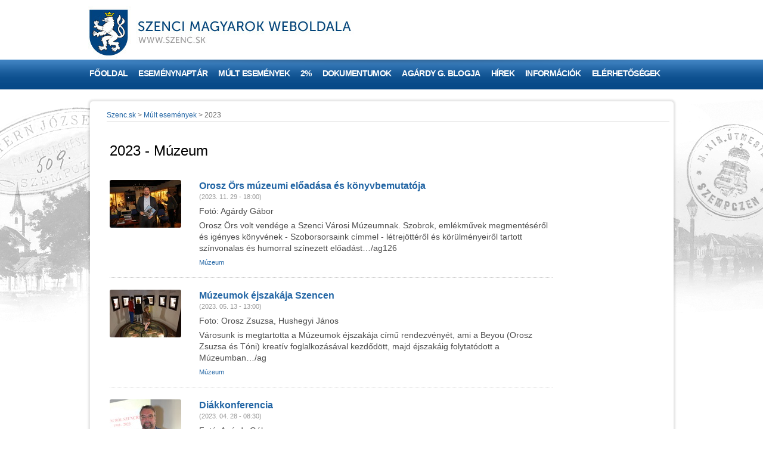

--- FILE ---
content_type: text/html; charset=utf-8
request_url: https://www.szenc.sk/hu/Mult-esemenyek/2023/contentk/Tag/contentf/muzeum.alej
body_size: 8366
content:
<!DOCTYPE html PUBLIC "-//W3C//DTD XHTML 1.0 Transitional//EN" "http://www.w3.org/TR/xhtml1/DTD/xhtml1-transitional.dtd">
<html xmlns="http://www.w3.org/1999/xhtml" lang="hu">
	<head prefix="og: http://ogp.me/ns# fb: http://ogp.me/ns/fb# article: http://ogp.me/ns/article#">
		<meta http-equiv="Content-Type" content="text/html; charset=UTF-8" />
		<title>
		2023 | szenc.sk
		</title>
		<meta name="viewport" content="width=device-width, initial-scale=1.0"/>
		<meta name="google-site-verification" content="_BZmnNBLhUq9txWjJ5ox3rdfFMFitMBtoSaiGPQkTsU" />
		<meta name="google-site-verification" content="6lqOARH6Mt3iz0wcJ25JSRY9rjRUyakTDmV8x8Q_Nnw" />
		<meta name="google-site-verification" content="55_KMCq9Gxn9y8ZBhmxociORRCyNFk4bYBNG9Fvupv0" />
		
		<meta name="author" content="AlejTech.sk" />
		<script type="text/javascript">
		    window.smartlook||(function(d) {
		    var o=smartlook=function(){ o.api.push(arguments)},h=d.getElementsByTagName('head')[0];
		    var c=d.createElement('script');o.api=new Array();c.async=true;c.type='text/javascript';
		    c.charset='utf-8';c.src='//rec.smartlook.com/recorder.js';h.appendChild(c);
		    })(document);
		    smartlook('init', 'acca5ef9fd0822f52344a53ca1e3b85e37823b4a');
		</script>
		<!-- Google tag (gtag.js) -->
		<script async src="https://www.googletagmanager.com/gtag/js?id=G-T314SPNLRX">
		</script>
		<script>
		  window.dataLayer = window.dataLayer || [];
		  function gtag(){dataLayer.push(arguments);}
		  gtag('js', new Date());
		
		  gtag('config', 'G-T314SPNLRX');
		</script>
		<meta name="description" content="" />
		<meta name="keywords" content="" />
		<link rel="shortcut icon" href="https://www.szenc.sk/favicon.ico" type="image/x-icon" />
		<link rel="icon" href="https://www.szenc.sk/favicon.ico" type="image/x-icon" />
		<link href="../../../../../../App_Themes/szenc/astyle-orflex.css?637686918598083806" type="text/css" rel="stylesheet" />
		<link href="../../../../../../App_Themes/szenc/editor.wysiwyg.css?637606509003701171" type="text/css" rel="stylesheet" />
		<link href="../../../../../../App_Themes/szenc/prettyphoto.css?637606509146325714" type="text/css" rel="stylesheet" />
		<link href="../../../../../../App_Themes/szenc/print.css?637606509231021612" type="text/css" rel="stylesheet" />
	</head>

<!--[if lt IE 7 ]>
	<body class="ie6">
<![endif]-->
<!--[if IE 7 ]>
	<body class="ie7">
<![endif]-->
<!--[if IE 8 ]>
	<body class="ie8">
<![endif]-->
<!--[if IE 9 ]>
	<body class="ie9">
<![endif]-->
<!--[if gt IE 9 ]>
	<body class="ie10">
<![endif]-->
<!--[if gt IE 10 ]>
	<body class="ie11">
<![endif]-->
<!--[if !IE]>
<!-->
	<body>
<!--
<![endif]-->

		<form name="frm" method="post" action="muzeum.alej" id="frm">
		<input type="hidden" name="__EVENTTARGET" id="__EVENTTARGET" value="" />
		<input type="hidden" name="__EVENTARGUMENT" id="__EVENTARGUMENT" value="" />
		<input type="hidden" name="__VIEWSTATE" id="__VIEWSTATE" value="+TLGjG/9Qh0qLyFPn84BBQ6xRqO5nTfmzrtfUQyszdRbKvbZNYwDToH+Lt3gLW36wecvHc+VI1z7S+vl4Ga6B2q03fjdwcZYdfOpXwswLHtXCs65I2+8Jvmg8+DicXPHSo7oHpLCuOJObeum0HgTbkSUjas=" />
		<input type="hidden" name="__VIEWSTATEENCRYPTED" id="__VIEWSTATEENCRYPTED" value="" />

		
    

		


		<div id="fb-root">
</div>
<script type="text/javascript">(function(d, s, id) {
  var js, fjs = d.getElementsByTagName(s)[0];
  if (d.getElementById(id)) return;
  js = d.createElement(s); js.id = id;
  js.src = "//connect.facebook.net/hu_HU/all.js#xfbml=1&appId=191069530951516";
  fjs.parentNode.insertBefore(js, fjs);
}(document, 'script', 'facebook-jssdk'));
</script>

		<center><a name="top"></a>
			<div class="page-wrap">
				<div class="header">
					<div class="head"><a href="https://www.szenc.sk/" title="Szenc.sk">
						<img src="https://www.szenc.sk/App_Themes/szenc/images/logo-hu.jpg" alt="Szenc.sk" title="Szenc.sk" align="left" class="logo"/></a>
						<div class="search">
							<div class="search" onkeypress="javascript:return WebForm_FireDefaultButton(event, 'search_Search')">
								<span class="label hidden">Keresés</span><input name="search$s" type="text" id="search_s" class="textbox" /><input type="submit" name="search$Search" value=" " id="search_Search" class="button" />
							</div>

						</div>
						<div id="menu-toggle"><span class="menu-toogle-line menu-toogle-line1"></span><span class="menu-toogle-line menu-toogle-line2"></span><span class="menu-toogle-line menu-toogle-line3"></span>
						</div>
					</div>

					<div class="menu">
						<div class="AspNet-Menu-Horizontal">
								<ul class="AspNet-Menu">
									<li class="AspNet-Menu-Leaf">
										<a href="../../../../../Fooldal.alej" class="AspNet-Menu-Link">
											Főoldal
										</a>
									</li>
									<li class="AspNet-Menu-Leaf">
										<a href="../../../../../esemenynaptar.alej" class="AspNet-Menu-Link">
											Eseménynaptár
										</a>
									</li>
									<li class="AspNet-Menu-WithChildren-SelectedPath">
										<a href="../../../../../Mult-esemenyek.alej" class="AspNet-Menu-Link" title="M&#250;lt esem&#233;nyek">
											Múlt események
										</a>
										<ul>
											<li class="AspNet-Menu-Leaf">
												<a href="../../../../2026.alej" class="AspNet-Menu-Link">
													2026
												</a>
											</li>
											<li class="AspNet-Menu-Leaf">
												<a href="../../../../2025.alej" class="AspNet-Menu-Link">
													2025
												</a>
											</li>
											<li class="AspNet-Menu-Leaf">
												<a href="../../../../2024.alej" class="AspNet-Menu-Link">
													2024
												</a>
											</li>
											<li class="AspNet-Menu-Leaf-Selected">
												<a href="../../../../2023.alej" class="AspNet-Menu-Link">
													2023
												</a>
											</li>
											<li class="AspNet-Menu-Leaf">
												<a href="../../../../2022.alej" class="AspNet-Menu-Link">
													2022
												</a>
											</li>
											<li class="AspNet-Menu-Leaf">
												<a href="../../../../2021.alej" class="AspNet-Menu-Link">
													2021
												</a>
											</li>
											<li class="AspNet-Menu-Leaf">
												<a href="../../../../2020.alej" class="AspNet-Menu-Link">
													2020
												</a>
											</li>
											<li class="AspNet-Menu-Leaf">
												<a href="../../../../2019.alej" class="AspNet-Menu-Link">
													2019
												</a>
											</li>
											<li class="AspNet-Menu-Leaf">
												<a href="../../../../2018.alej" class="AspNet-Menu-Link">
													2018
												</a>
											</li>
											<li class="AspNet-Menu-Leaf">
												<a href="../../../../2017.alej" class="AspNet-Menu-Link">
													2017
												</a>
											</li>
											<li class="AspNet-Menu-Leaf">
												<a href="../../../../2016.alej" class="AspNet-Menu-Link">
													2016
												</a>
											</li>
											<li class="AspNet-Menu-Leaf">
												<a href="../../../../2015.alej" class="AspNet-Menu-Link">
													2015
												</a>
											</li>
											<li class="AspNet-Menu-Leaf">
												<a href="../../../../2014.alej" class="AspNet-Menu-Link">
													2014
												</a>
											</li>
											<li class="AspNet-Menu-Leaf">
												<a href="../../../../2013.alej" class="AspNet-Menu-Link">
													2013
												</a>
											</li>
											<li class="AspNet-Menu-Leaf">
												<a href="../../../../2012.alej" class="AspNet-Menu-Link">
													2012
												</a>
											</li>
											<li class="AspNet-Menu-Leaf">
												<a href="../../../../2011.alej" class="AspNet-Menu-Link">
													2011
												</a>
											</li>
											<li class="AspNet-Menu-Leaf">
												<a href="../../../../2010.alej" class="AspNet-Menu-Link">
													2010
												</a>
											</li>
											<li class="AspNet-Menu-Leaf">
												<a href="../../../../2009.alej" class="AspNet-Menu-Link">
													2009
												</a>
											</li>
											<li class="AspNet-Menu-Leaf">
												<a href="../../../../2008.alej" class="AspNet-Menu-Link">
													2008
												</a>
											</li>
											<li class="AspNet-Menu-Leaf">
												<a href="../../../../2007.alej" class="AspNet-Menu-Link">
													2007
												</a>
											</li>
										</ul>
									</li>
									<li class="AspNet-Menu-Leaf">
										<a href="../../../../../2szazalek.alej" class="AspNet-Menu-Link">
											2%
										</a>
									</li>
									<li class="AspNet-Menu-WithChildren">
										<a href="../../../../../Dokumentumok.alej" class="AspNet-Menu-Link" title="x">
											Dokumentumok
										</a>
										<ul>
											<li class="AspNet-Menu-Leaf">
												<a href="../../../../../Dokumentumok/2026.alej" class="AspNet-Menu-Link">
													2026
												</a>
											</li>
											<li class="AspNet-Menu-Leaf">
												<a href="../../../../../Dokumentumok/2025.alej" class="AspNet-Menu-Link">
													2025
												</a>
											</li>
											<li class="AspNet-Menu-Leaf">
												<a href="../../../../../Dokumentumok/2024.alej" class="AspNet-Menu-Link">
													2024
												</a>
											</li>
											<li class="AspNet-Menu-Leaf">
												<a href="../../../../../Dokumentumok/2023.alej" class="AspNet-Menu-Link">
													2023
												</a>
											</li>
											<li class="AspNet-Menu-Leaf">
												<a href="../../../../../Dokumentumok/2022.alej" class="AspNet-Menu-Link">
													2022
												</a>
											</li>
											<li class="AspNet-Menu-Leaf">
												<a href="../../../../../Dokumentumok/2021.alej" class="AspNet-Menu-Link">
													2021
												</a>
											</li>
											<li class="AspNet-Menu-Leaf">
												<a href="../../../../../Dokumentumok/2020.alej" class="AspNet-Menu-Link">
													2020
												</a>
											</li>
											<li class="AspNet-Menu-Leaf">
												<a href="../../../../../Dokumentumok/2019.alej" class="AspNet-Menu-Link">
													2019
												</a>
											</li>
											<li class="AspNet-Menu-Leaf">
												<a href="../../../../../Dokumentumok/2018.alej" class="AspNet-Menu-Link">
													2018
												</a>
											</li>
											<li class="AspNet-Menu-Leaf">
												<a href="../../../../../Dokumentumok/2017.alej" class="AspNet-Menu-Link">
													2017
												</a>
											</li>
											<li class="AspNet-Menu-Leaf">
												<a href="../../../../../Dokumentumok/2016.alej" class="AspNet-Menu-Link">
													2016
												</a>
											</li>
											<li class="AspNet-Menu-Leaf">
												<a href="../../../../../Dokumentumok/2015.alej" class="AspNet-Menu-Link">
													2015
												</a>
											</li>
											<li class="AspNet-Menu-Leaf">
												<a href="../../../../../Dokumentumok/2014.alej" class="AspNet-Menu-Link">
													2014
												</a>
											</li>
											<li class="AspNet-Menu-Leaf">
												<a href="../../../../../Dokumentumok/2013.alej" class="AspNet-Menu-Link">
													2013
												</a>
											</li>
											<li class="AspNet-Menu-Leaf">
												<a href="../../../../../Dokumentumok/2012.alej" class="AspNet-Menu-Link">
													2012
												</a>
											</li>
											<li class="AspNet-Menu-Leaf">
												<a href="../../../../../Dokumentumok/2011.alej" class="AspNet-Menu-Link">
													2011
												</a>
											</li>
											<li class="AspNet-Menu-Leaf">
												<a href="../../../../../Dokumentumok/2010.alej" class="AspNet-Menu-Link">
													2010
												</a>
											</li>
											<li class="AspNet-Menu-Leaf">
												<a href="../../../../../Dokumentumok/2009.alej" class="AspNet-Menu-Link">
													2009
												</a>
											</li>
											<li class="AspNet-Menu-Leaf">
												<a href="../../../../../Dokumentumok/2008.alej" class="AspNet-Menu-Link">
													2008
												</a>
											</li>
											<li class="AspNet-Menu-Leaf">
												<a href="../../../../../Dokumentumok/2007.alej" class="AspNet-Menu-Link">
													2007
												</a>
											</li>
										</ul>
									</li>
									<li class="AspNet-Menu-Leaf">
										<a href="../../../../../Agardy-Gabor-blogja.alej" class="AspNet-Menu-Link">
											Agárdy G. blogja
										</a>
									</li>
									<li class="AspNet-Menu-WithChildren">
										<a href="../../../../../Cikkek.alej" class="AspNet-Menu-Link">
											Hírek
										</a>
										<ul>
											<li class="AspNet-Menu-Leaf">
												<a href="../../../../../Cikkek/Szenc-es-videke.alej" class="AspNet-Menu-Link">
													Szenc és vidéke
												</a>
											</li>
											<li class="AspNet-Menu-Leaf">
												<a href="../../../../../Cikkek/Buszkek-vagyunk-rajuk-.alej" class="AspNet-Menu-Link">
													Büszkék vagyunk rájuk!
												</a>
											</li>
											<li class="AspNet-Menu-Leaf">
												<a href="../../../../../Cikkek/Erdekes-es-hasznos.alej" class="AspNet-Menu-Link">
													Érdekes és hasznos
												</a>
											</li>
											<li class="AspNet-Menu-Leaf">
												<a href="../../../../../Cikkek/valasztasok-2024.alej" class="AspNet-Menu-Link">
													Választások 2024
												</a>
											</li>
											<li class="AspNet-Menu-Leaf">
												<a href="../../../../../Cikkek/valasztasok-2023.alej" class="AspNet-Menu-Link">
													Választások 2023
												</a>
											</li>
											<li class="AspNet-Menu-Leaf">
												<a href="../../../../../Cikkek/valasztasok-2022.alej" class="AspNet-Menu-Link">
													Választások 2022
												</a>
											</li>
										</ul>
									</li>
									<li class="AspNet-Menu-WithChildren">
										<a href="../../../../../Egyeb-informaciok.alej" class="AspNet-Menu-Link" title="Egy&#233;b inform&#225;ci&#243;k">
											Információk
										</a>
										<ul>
											<li class="AspNet-Menu-Leaf">
												<a href="../../../../../Egyeb-informaciok/Szenc-tortenete.alej" class="AspNet-Menu-Link">
													Szenc története
												</a>
											</li>
											<li class="AspNet-Menu-Leaf">
												<a href="../../../../../Egyeb-informaciok/Projektek.alej" class="AspNet-Menu-Link">
													Projektek
												</a>
											</li>
											<li class="AspNet-Menu-Leaf">
												<a href="../../../../../Egyeb-informaciok/Fontos-telefonszamok.alej" class="AspNet-Menu-Link">
													Fontos telefonszámok
												</a>
											</li>
											<li class="AspNet-Menu-Leaf">
												<a href="../../../../../Egyeb-informaciok/Program-partnereink.alej" class="AspNet-Menu-Link">
													Program partnereink
												</a>
											</li>
											<li class="AspNet-Menu-Leaf">
												<a href="../../../../../Egyeb-informaciok/Panoramak.alej" class="AspNet-Menu-Link">
													Panorámák
												</a>
											</li>
											<li class="AspNet-Menu-Leaf">
												<a href="../../../../../Egyeb-informaciok/Szlovakiai-Horgasz-szovetseg-szenci-ASZ.alej" class="AspNet-Menu-Link">
													Szlovákiai Horgász-szövetség szenci alapszervezete
												</a>
											</li>
											<li class="AspNet-Menu-Leaf">
												<a href="../../../../../Egyeb-informaciok/Egyhazi-informaciok.alej" class="AspNet-Menu-Link">
													Egyházi információk
												</a>
											</li>
										</ul>
									</li>
									<li class="AspNet-Menu-Leaf">
										<a href="../../../../../Elerhetosegek.alej" class="AspNet-Menu-Link">
											Elérhetőségek
										</a>
									</li>
								</ul>

						</div>
					</div>

				</div>
				<div class="content-wrap">
					<div class="content-wrap-left">
						<div class="content-wrap-right padding">
							<div class="content"><!-- OBSAHOVA CAST -->
								<span id="navigation" class="menu-list"><span><a href="/hu/Fooldal.alej">Szenc.sk</a></span><span> > </span><span><a title="Múlt események" href="/hu/Mult-esemenyek.alej">M&#250;lt esem&#233;nyek</a></span><span> > </span><span>2023</span></span>

								<div class="right-sidebar long"><!-- PRAVY SIDEBAR -->
									
<div class="articles" >
<div class="news-head" >
<h2 class="aktualityh1" >
2023 - Múzeum</h2>
</div>

										
        
        <div class="dotted clear-first"></div><div class="posts "><div class="news-post">
                <a href="https://www.szenc.sk/hu/Mult-esemenyek/2023/orosz-ors-muzeumi-eloadasa-es-konyvbemutatoja.alej"><img src="https://www.szenc.sk/files/galleries/thumbs/2023/th_orosz_ors_konyvvel.jpg?w=120" align="left" alt="Orosz Örs múzeumi előadása és könyvbemutatója" title="Orosz Örs múzeumi előadása és könyvbemutatója" /></a>         
                <h2><a href="https://www.szenc.sk/hu/Mult-esemenyek/2023/orosz-ors-muzeumi-eloadasa-es-konyvbemutatoja.alej">Orosz Örs múzeumi előadása és könyvbemutatója</a></h2><p class="post-meta">(2023. 11. 29 - 18:00)</p>
                <p>Fotó: Agárdy Gábor&nbsp;
</p>
<p>Orosz Örs volt vendége a Szenci Városi Múzeumnak. Szobrok, emlékművek megmentéséről és igényes könyvének - Szoborsorsaink címmel - létrejöttéről és körülményeiről tartott színvonalas és humorral színezett előadást…/ag126
</p>
                <p class="post-meta post-tags">
     <a href="https://www.szenc.sk/hu/Mult-esemenyek/2023/contentk/Tag/contentf/muzeum.alej">Múzeum</a></p></div><div class="clear"></div></div>
       
      
    
        
        <div class="dotted "></div><div class="posts "><div class="news-post">
                <a href="https://www.szenc.sk/hu/Mult-esemenyek/2023/muzeumok-ejszakaja-szencen.alej"><img src="https://www.szenc.sk/files/galleries/thumbs/2023/th_muzeum_ejszaka.jpg?w=120" align="left" alt="Múzeumok éjszakája Szencen" title="Múzeumok éjszakája Szencen" /></a>         
                <h2><a href="https://www.szenc.sk/hu/Mult-esemenyek/2023/muzeumok-ejszakaja-szencen.alej">Múzeumok éjszakája Szencen</a></h2><p class="post-meta">(2023. 05. 13 - 13:00)</p>
                <p>Foto: Orosz Zsuzsa, Hushegyi János&nbsp;
</p>
<p>Városunk is megtartotta a Múzeumok éjszakája című rendezvényét, ami a Beyou (Orosz Zsuzsa és Tóni) kreatív foglalkozásával kezdődött, majd éjszakáig folytatódott a Múzeumban…/ag
</p>
                <p class="post-meta post-tags">
     <a href="https://www.szenc.sk/hu/Mult-esemenyek/2023/contentk/Tag/contentf/muzeum.alej">Múzeum</a></p></div><div class="clear"></div></div>
       
      
    
        
        <div class="dotted "></div><div class="posts "><div class="news-post">
                <a href="https://www.szenc.sk/hu/Mult-esemenyek/2023/diakkonferencia.alej"><img src="https://www.szenc.sk/files/galleries/thumbs/2023/th_diakkonferencia-2.jpg?w=120" align="left" alt="Diákkonferencia" title="Diákkonferencia" /></a>         
                <h2><a href="https://www.szenc.sk/hu/Mult-esemenyek/2023/diakkonferencia.alej">Diákkonferencia</a></h2><p class="post-meta">(2023. 04. 28 - 08:30)</p>
                <p>Fotó: Agárdy Gábor
</p>
<p>A Szenczi Molnár Albert Alapiskola és a Közgazdasági és Pedagógiai Szakközépiskola X. diákkonferenciáját tartott a Múzeumban. Matus Mónika igazgató-asszony és Strešňák Gábor múzeumigazgató megnyitó szavai után elkezdődtek a helyismereti előadások…/ag041
</p>
                <p class="post-meta post-tags">
     <a href="https://www.szenc.sk/hu/Mult-esemenyek/2023/contentk/Tag/contentf/alapiskola.alej">Alapiskola</a>&nbsp;-&nbsp;<a href="https://www.szenc.sk/hu/Mult-esemenyek/2023/contentk/Tag/contentf/gimnazium.alej">Gimnázium</a>&nbsp;-&nbsp;<a href="https://www.szenc.sk/hu/Mult-esemenyek/2023/contentk/Tag/contentf/muzeum.alej">Múzeum</a>&nbsp;-&nbsp;<a href="https://www.szenc.sk/hu/Mult-esemenyek/2023/contentk/Tag/contentf/szenc-varos.alej">Szenc város</a></p></div><div class="clear"></div></div>
       
      
    
        
        <div class="dotted "></div><div class="posts "><div class="news-post">
                <a href="https://www.szenc.sk/hu/Mult-esemenyek/2023/a-kisfaludyak-eloadas-a-varosi-muzeumban.alej"><img src="https://www.szenc.sk/files/galleries/thumbs/2023/th_kisfaludy_eloadas.jpg?w=120" align="left" alt="A Kisfaludyak - előadás a Városi Múzeumban" title="A Kisfaludyak - előadás a Városi Múzeumban" /></a>         
                <h2><a href="https://www.szenc.sk/hu/Mult-esemenyek/2023/a-kisfaludyak-eloadas-a-varosi-muzeumban.alej">A Kisfaludyak - előadás a Városi Múzeumban</a></h2><p class="post-meta">(2023. 03. 16 - 18:30)</p>
                <p>Fotó: Agárdy Gábor
</p>
<p>Egy helytörténeti előadásra invitált minket Strešňák Gábor, múzeumunk igazgatója, hogy érdekfeszítően elmesélje a Kisfaludy-család ismeretes történelmét, amely szorosan kapcsolódik Somorjához és Szencen a Poór családhoz…/ag024&nbsp;
</p>
                <p class="post-meta post-tags">
     <a href="https://www.szenc.sk/hu/Mult-esemenyek/2023/contentk/Tag/contentf/muzeum.alej">Múzeum</a></p></div><div class="clear"></div></div>
       
      
    
        
        <div class="dotted "></div><div class="posts "><div class="news-post">
                <a href="https://www.szenc.sk/hu/Mult-esemenyek/2023/gyertyagyujtas-a-kisfaludy-siroknal.alej"><img src="https://www.szenc.sk/files/galleries/thumbs/2023/th_kisfaludyak_2023.jpg?w=120" align="left" alt="Gyertyagyújtás a Kisfaludy-síroknál" title="Gyertyagyújtás a Kisfaludy-síroknál" /></a>         
                <h2><a href="https://www.szenc.sk/hu/Mult-esemenyek/2023/gyertyagyujtas-a-kisfaludy-siroknal.alej">Gyertyagyújtás a Kisfaludy-síroknál</a></h2><p class="post-meta">(2023. 03. 15 - 14:00)</p>
                <p>&nbsp;Fotó: Vysztavel Csaba
</p>
<p>&nbsp;A Kisfaludy síroknál 14:00-kor kezdődött el az 1848-49-es magyar szabadságharc alkalmából szervezett megemlékezés…/vcs 022
</p>
                <p class="post-meta post-tags">
     <a href="https://www.szenc.sk/hu/Mult-esemenyek/2023/contentk/Tag/contentf/alapiskola.alej">Alapiskola</a>&nbsp;-&nbsp;<a href="https://www.szenc.sk/hu/Mult-esemenyek/2023/contentk/Tag/contentf/csemadok.alej">Csemadok</a>&nbsp;-&nbsp;<a href="https://www.szenc.sk/hu/Mult-esemenyek/2023/contentk/Tag/contentf/muzeum.alej">Múzeum</a>&nbsp;-&nbsp;<a href="https://www.szenc.sk/hu/Mult-esemenyek/2023/contentk/Tag/contentf/szenc-kornyeke.alej">Szenc környéke</a>&nbsp;-&nbsp;<a href="https://www.szenc.sk/hu/Mult-esemenyek/2023/contentk/Tag/contentf/szenci-magyarok.alej">Szenci Magyarok</a></p></div><div class="clear"></div></div>
       
      
    
        
        <div class="dotted "></div><div class="posts "><div class="news-post">
                <a href="https://www.szenc.sk/hu/Mult-esemenyek/2023/felcserelt-otthonok-vandorkiallitas-a-muzeumban.alej"><img src="https://www.szenc.sk/files/galleries/thumbs/2023/th_felcserelt_otthonok.jpg?w=120" align="left" alt="Felcserélt otthonok - vándorkiállítás a Múzeumban" title="Felcserélt otthonok - vándorkiállítás a Múzeumban" /></a>         
                <h2><a href="https://www.szenc.sk/hu/Mult-esemenyek/2023/felcserelt-otthonok-vandorkiallitas-a-muzeumban.alej">Felcserélt otthonok - vándorkiállítás a Múzeumban</a></h2><p class="post-meta">(2023. 03. 01 - 14:30)</p>
                <p>Fotó: Agárdy Gábor&nbsp;
</p>
<p>A „ Németek, magyarok, szlovákok a II. világháború utáni hatalmi és politikai indíttatású migrációk kontextusában“ elnevezett kiállítás és terjedelme – mérete nem nagy, de annál szomorúbb és tanulságosabb. A régi szenciek ismerik az 1946-1948-as lakosságcsere (kitelepítés) történetét. Éppen ezért talán azokat szolíthatná meg, akik&nbsp;„újszenciként“ a közelmúltban lettek szenciek, hogy tudják, milyen városban élnek…
</p>
                <p class="post-meta post-tags">
     <a href="https://www.szenc.sk/hu/Mult-esemenyek/2023/contentk/Tag/contentf/muzeum.alej">Múzeum</a>&nbsp;-&nbsp;<a href="https://www.szenc.sk/hu/Mult-esemenyek/2023/contentk/Tag/contentf/szenc-varos.alej">Szenc város</a>&nbsp;-&nbsp;<a href="https://www.szenc.sk/hu/Mult-esemenyek/2023/contentk/Tag/contentf/szenci-magyarok.alej">Szenci Magyarok</a></p></div><div class="clear"></div></div>
       
      
    
        
        <div class="dotted "></div><div class="posts "><div class="news-post">
                <a href="https://www.szenc.sk/hu/Mult-esemenyek/2023/regeszeti-eloadas-volt-a-muzeumban.alej"><img src="https://www.szenc.sk/files/galleries/thumbs/2023/th_oslakossag_szencen.jpg?w=120" align="left" alt="Régészeti előadás volt a múzeumban" title="Régészeti előadás volt a múzeumban" /></a>         
                <h2><a href="https://www.szenc.sk/hu/Mult-esemenyek/2023/regeszeti-eloadas-volt-a-muzeumban.alej">Régészeti előadás volt a múzeumban</a></h2><p class="post-meta">(2023. 01. 26 - 18:00)</p>
                <p>Fotó: Farkaš&nbsp;&nbsp;
</p>
<p>Január 26-án a Városi Múzeumban elhangzott PhDr. Zdeněk Farkaš, PhD szlovák nyelvű régészeti előadása, melyben régiónk első lakosainak szentelte a figyelmet (újkőkor, bronzkor)…/sg007
</p>
                <p class="post-meta post-tags">
     <a href="https://www.szenc.sk/hu/Mult-esemenyek/2023/contentk/Tag/contentf/muzeum.alej">Múzeum</a>&nbsp;-&nbsp;<a href="https://www.szenc.sk/hu/Mult-esemenyek/2023/contentk/Tag/contentf/szenc-varos.alej">Szenc város</a></p></div><div class="clear"></div></div>
       
      
    

									</div>
<p class="top" >
<a href="#top" >
Az oldal tetejére</a>
</p>


									
<br />
<div class="fb-like" data-href="https://www.szenc.sk/hu/Mult-esemenyek/2023.alej" data-send="false" data-width="300" data-show-faces="false" data-font="arial">
</div>

									<div id="left-tags"><a href="https://www.szenc.sk/hu/Mult-esemenyek/2023/contentk/Tag/contentf/alapiskola.alej">Alapiskola</a>,
<a href="https://www.szenc.sk/hu/Mult-esemenyek/2023/contentk/Tag/contentf/buszkek-vagyunk-rajuk.alej">Büszkék vagyunk rájuk</a>,
<a href="https://www.szenc.sk/hu/Mult-esemenyek/2023/contentk/Tag/contentf/csemadok.alej">Csemadok</a>,
<a href="https://www.szenc.sk/hu/Mult-esemenyek/2023/contentk/Tag/contentf/egyhazi.alej">Egyházi</a>,
<a href="https://www.szenc.sk/hu/Mult-esemenyek/2023/contentk/Tag/contentf/gimnazium.alej">Gimnázium</a>,
<a href="https://www.szenc.sk/hu/Mult-esemenyek/2023/contentk/Tag/contentf/halo.alej">Háló</a>,
<a href="https://www.szenc.sk/hu/Mult-esemenyek/2023/contentk/Tag/contentf/hid.alej">Híd</a>,
<a href="https://www.szenc.sk/hu/Mult-esemenyek/2023/contentk/Tag/contentf/horgaszegyesulet.alej">Horgászegyesület</a>,
<a href="https://www.szenc.sk/hu/Mult-esemenyek/2023/contentk/Tag/contentf/kiallitasok.alej">Kiállítások</a>,
<a href="https://www.szenc.sk/hu/Mult-esemenyek/2023/contentk/Tag/contentf/kincskeresok.alej">Kincskeresők</a>,
<a href="https://www.szenc.sk/hu/Mult-esemenyek/2023/contentk/Tag/contentf/kozos-esemenyek.alej">Közös események</a>,
<a href="https://www.szenc.sk/hu/Mult-esemenyek/2023/contentk/Tag/contentf/konyvtar.alej">Könyvtár</a>,
<a href="https://www.szenc.sk/hu/Mult-esemenyek/2023/contentk/Tag/contentf/kultura.alej">Kultúra</a>,
<a href="https://www.szenc.sk/hu/Mult-esemenyek/2023/contentk/Tag/contentf/kulurhaz.alej">Kultúrház</a>,
<a href="https://www.szenc.sk/hu/Mult-esemenyek/2023/contentk/Tag/contentf/labirintus-galeria.alej">Labirintus galéria</a>,
<a href="https://www.szenc.sk/hu/Mult-esemenyek/2023/contentk/Tag/contentf/magyar-ovoda.alej">Magyar óvoda</a>,
<a href="https://www.szenc.sk/hu/Mult-esemenyek/2023/contentk/Tag/contentf/mkp.alej">MKP</a>,
<a href="https://www.szenc.sk/hu/Mult-esemenyek/2023/contentk/Tag/contentf/muzeum.alej">Múzeum</a>,
<a href="https://www.szenc.sk/hu/Mult-esemenyek/2023/contentk/Tag/contentf/partnervarosok.alej">Partnervárosok</a>,
<a href="https://www.szenc.sk/hu/Mult-esemenyek/2023/contentk/Tag/contentf/politikai-foglyok-szovetsege.alej">Politikai Foglyok Szövetsége</a>,
<a href="https://www.szenc.sk/hu/Mult-esemenyek/2023/contentk/Tag/contentf/sencanka-fuvoszenekar.alej">Senčanka fúvószenekar</a>,
<a href="https://www.szenc.sk/hu/Mult-esemenyek/2023/contentk/Tag/contentf/solar-astronomy.alej">Solar Astronomy</a>,
<a href="https://www.szenc.sk/hu/Mult-esemenyek/2023/contentk/Tag/contentf/sport.alej">Sport</a>,
<a href="https://www.szenc.sk/hu/Mult-esemenyek/2023/contentk/Tag/contentf/szenc-es-videke-tarsulas.alej">Szenc- és vidéke társulás</a>,
<a href="https://www.szenc.sk/hu/Mult-esemenyek/2023/contentk/Tag/contentf/szenc-kornyeke.alej">Szenc környéke</a>,
<a href="https://www.szenc.sk/hu/Mult-esemenyek/2023/contentk/Tag/contentf/szenc-varos.alej">Szenc város</a>,
<a href="https://www.szenc.sk/hu/Mult-esemenyek/2023/contentk/Tag/contentf/szenci-elhunytak.alej">Szenci elhunytak</a>,
<a href="https://www.szenc.sk/hu/Mult-esemenyek/2023/contentk/Tag/contentf/szenci-antiochia.alej">Szenci Antióchia</a>,
<a href="https://www.szenc.sk/hu/Mult-esemenyek/2023/contentk/Tag/contentf/szenci-magyarok.alej">Szenci Magyarok</a>,
<a href="https://www.szenc.sk/hu/Mult-esemenyek/2023/contentk/Tag/contentf/szinhaz.alej">Színház</a>,
<a href="https://www.szenc.sk/hu/Mult-esemenyek/2023/contentk/Tag/contentf/szmak.alej">SZMAK</a>,
<a href="https://www.szenc.sk/hu/Mult-esemenyek/2023/contentk/Tag/contentf/szmics.alej">SZMICS</a>,
<a href="https://www.szenc.sk/hu/Mult-esemenyek/2023/contentk/Tag/contentf/szorakozas.alej">Szórakozás</a>,
<a href="https://www.szenc.sk/hu/Mult-esemenyek/2023/contentk/Tag/contentf/vadaszok.alej">Vadászok</a>,
<a href="https://www.szenc.sk/hu/Mult-esemenyek/2023/contentk/Tag/contentf/egyeb.alej">Egyéb</a>,
<a href="https://www.szenc.sk/hu/Mult-esemenyek/2023/contentk/Tag/contentf/szovetseg-aliancia.alej">Szövetség – Aliancia</a>,
<a href="https://www.szenc.sk/hu/Mult-esemenyek/2023/contentk/Tag/contentf/moggyes.alej">Möggyes</a>,
</div>

								</div>
							</div><!-- KONIEC OBSAHU -->
						</div>
					</div>
				</div>
				<div class="clear">
				</div>
				<div class="footer">
					<div class="foot">
						<div class="social">
							<a target="_blank" href="https://www.facebook.com/szenc.sk"><img src="https://www.szenc.sk/files/img/social-icons/social-fb.png" alt="Facebook" title="Facebook" width="31" align="left" height="31" style="width:31px!important" /></a>

						</div>
						<div class="copyright cp-padding">
							<div style="font-size: 11px; line-height: 14px;"> © Copyright 2017 -&nbsp;<a href="http://www.szenc.sk">szenc.sk</a>&nbsp; – Minden jog fenntartva. Všetky práva vyhradené. All rights reserved.
  <br />Design by <a title="Otvoriť v novom okne" target="_blank" href="http://www.orflex.sk/">Orflex.sk</a>, programming:&nbsp;<a title="Otvoriť v novom okne" target="_blank" href="https://www.alejtech.sk/sk/produkty/redakcny-system-alejtech-cms.html">&nbsp;AlejTech CMS</a>.
  <script type="text/javascript">

  var _gaq = _gaq || [];
  _gaq.push(['_setAccount', 'UA-1099805-2']);
  _gaq.push(['_setDomainName', 'szenc.sk']);
  _gaq.push(['_setAllowLinker', true]);
  _gaq.push(['_trackPageview']);

  (function() {
    var ga = document.createElement('script'); ga.type = 'text/javascript'; ga.async = true;
    ga.src = ('https:' == document.location.protocol ? 'https://ssl' : 'http://www') + '.google-analytics.com/ga.js';
    var s = document.getElementsByTagName('script')[0]; s.parentNode.insertBefore(ga, s);
  })();
  </script>
</div>

						</div>
						<div style="white-space: nowrap;"><a href="http://www.senec.sk" target="_blank"><img title="Mesto Senec / Szenc városa" alt="Mesto Senec / Szenc városa" align="left" src="https://www.szenc.sk/files/img/cikkek/2017/szenc-varos-sponzor.png?h=20" style="float: left; height: 20px !important; width: 57px !important;" /></a><a href="http://www.region-bsk.sk" target="_blank"><img title="Mesto Senec / Szenc városa" alt="BSK" align="left" src="https://www.szenc.sk/files/img/cikkek/2017/bsk-sponzor.png?h=30" style="float: left; height: 20px!important; width: 60px!important; " /></a>&nbsp;<a href="https://rakocziszovetseg.org/" target="_blank"><img title="Rákóczi Szövetség" alt="Rákóczi Szövetség" align="left" src="https://www.szenc.sk/files/img/partners/rakoczi-szovetseg-logo-s.png?h=30" style="height: 20px!important; width: 60px!important; float: left;" /></a>
</div>

					</div>
				</div>
			</div>
		</center>
		<script type="text/javascript" src="https://ajax.googleapis.com/ajax/libs/jquery/1.6.2/jquery.min.js">
		</script>
		<script type="text/javascript" src="https://www.szenc.sk/App_Themes/szenc/szenc.js?636215546060000000">
		</script>
		

		<div>

			<input type="hidden" name="__VIEWSTATEGENERATOR" id="__VIEWSTATEGENERATOR" value="CA0B0334" />
			
			
			
		</div>
<script type="text/javascript">
//<![CDATA[
var theForm = document.forms['frm'];
		if (!theForm) {
    theForm = document.frm;
}
		function __doPostBack(eventTarget, eventArgument) {
    if (!theForm.onsubmit || (theForm.onsubmit() != false)) {
        theForm.__EVENTTARGET.value = eventTarget;
        theForm.__EVENTARGUMENT.value = eventArgument;
        theForm.submit();
    }
}
		//]]>
</script>

		
<script src="/WebResource.axd?d=FHth4m4MJI-ctP295BhioifSMGlcynET0jPZaaUA0DXrnBlDj8x0QZDyJ6sTcrYAnbvE0k1YI00ZwbRQzd_eqGEs7CM1&amp;t=638313862859278837" type="text/javascript"></script>
		</form>
	</body>
</html>